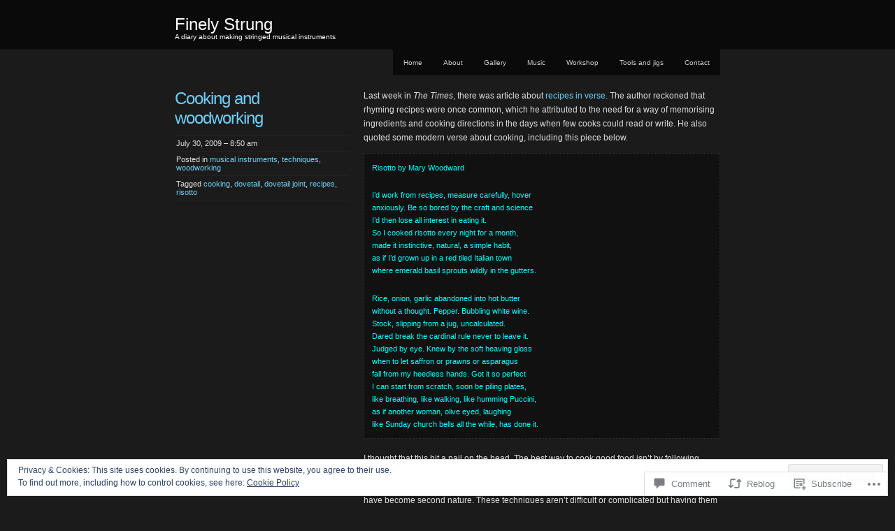

--- FILE ---
content_type: text/css
request_url: https://finelystrung.com/wp-content/themes/pub/chaostheory/style.css?m=1741693326i&cssminify=yes
body_size: 2407
content:
body,
div,
dl,
dt,
dd,
ul,
ol,
li,
h1,
h2,
h3,
h4,
h5,
h6,
pre,
form,
fieldset,
input,
p,
blockquote,
table,
th,
td{margin:0;padding:0}table{border-collapse:collapse;border-spacing:0}fieldset,
img,
abbr{border:0}caption,
th{text-align:left}q:before,
q:after{content:''}a{text-decoration:none}body{background:#1b1b1b;color:#ddd;font:62.5%/175% Verdana,Arial,Helvetica,Tahoma,sans-serif}a{color:#6dcff6}#content{margin:0 auto;overflow:hidden;width:780px;min-height:100px}abbr,
acronym{border-bottom:1px dotted blue;cursor:help}code,
pre{font-family:"Courier new",Courier,monospace}#header{background:#0a0a0a;border-bottom:1px solid #242424;padding:25px 0 10px}#blog-description{color:#999}#innerheader{margin:0 auto;width:780px}#header h1{font-family:Helvetica,Arial,"Lucida Grande","Lucida Sans",Verdana,sans-serif;font-size:24px;font-weight:normal;margin:1px 0}#header h1 a{color:#fff}#branding{margin:0 auto -45px;width:780px}#header-image img{margin:10px 0 3px}#footer{background:#111;border-bottom:1px solid #242424;clear:both;padding:15px 0;text-align:center}h2.page-title{border-bottom:1px solid #333;margin-bottom:15px;padding-bottom:5px}.post,
#content .page{font-size:1.2em;line-height:1.7;margin-bottom:25px}.post,
.page{overflow:auto;width:100%}h2.entry-title{color:#6dcff6;font-size:24px;font-style:normal;font-weight:normal;letter-spacing:-0.04em;line-height:normal;margin-bottom:10px;overflow:hidden;width:250px;word-wrap:break-word}.sticky{background:#111;padding:10px 0}.sticky h2.entry-title a{font-weight:bold}.entry-content{float:right;overflow:hidden;width:510px}.sticky .entry-content{padding-right:10px;width:500px}.entry-meta{float:left;font-family:"Lucida Grande","Lucida Sans",Verdana,Arial,sans-serif;font-size:11px;width:250px}.sticky .entry-meta{padding-left:15px;width:235px}.entry-meta ul{border-top:1px solid #222;list-style:none}.entry-meta li{border-bottom:1px solid #222;line-height:normal;padding:5px 2px}blockquote,
.archive-meta{background:#111;border:1px dotted #333;color:#999;margin-bottom:1.5em}blockquote p,
.quote-caption{font-size:0.9em;padding:1em 1em 0}.quote-caption{font-size:0.9em;font-style:italic;padding:0 1em}.page-link{font-weight:bold}.entry-content p{margin:0 0 1em}.entry-content ul li{list-style:square}.entry-content ul li ul{margin-bottom:0.3em}.entry-content ul li ul li{list-style:circle}.entry-content ul#linkcats,
.entry-content ul#linkcats li{list-style:none;margin:0;padding:0}.entry-content ul#linkcats li ul li{list-style:square}.entry-content img.center{display:block;margin:0.4em auto}.entry-content img.alignright{margin:0.4em 0 0.4em 1.1em}.entry-content img.alignleft{margin:0.4em 1.1em 0.4em 0}body.single .entry-meta{font-size:0.9em}body.single .navigation{padding:0 0 3em 0}.archive-meta{margin:1em 0 3em 0}.edit-link{clear:both}#globalnav{margin:-1px auto 1px auto;text-align:right;width:780px}#globalnav #menu{float:right;list-style:none}#globalnav #menu li{float:left}#globalnav #menu li a{background:#0a0a0a;border-bottom:1px solid #242424;border-top:1px solid #0a0a0a;color:#ccc;display:block;padding:9px 15px 10px}#globalnav #menu li a:hover,
#globalnav #menu li .current_page_item,
#globalnav #menu li .current-menu-item,
#globalnav #menu li .current-menu-ancestor{background:#111;border-top:1px solid #1c1c1c}#container{margin-top:0;padding-top:55px}#globalnav li{position:relative}#globalnav #menu ul{background:#111;-moz-box-shadow:0px 3px 3px rgba(0,0,0,0.5);-webkit-box-shadow:0px 3px 3px rgba(0,0,0,0.5);box-shadow:0px 3px 3px rgba(0,0,0,0.5);display:none;float:left;list-style-type:none;margin:0;position:absolute;top:38px;right:0;text-align:left;width:150px;z-index:99999}#globalnav #menu ul li{margin:0;min-width:85px}#globalnav #menu ul a{background:#111;margin:0;width:120px}#globalnav #menu ul ul li:first-child a{border-top:1px solid #242424}#globalnav #menu ul a:hover{border-top:1px solid #0a0a0a}#globalnav #menu li:hover > ul{display:block}#globalnav #menu ul li:hover > a{background:#222}#globalnav #menu ul ul{left:-100%;top:0}.comments{clear:both}.comments h3{border-bottom:1px solid #333;font-size:14px;margin-bottom:10px;padding-bottom:5px}.comments ol{list-style:none}.comments ol li,
#commentform{position:relative}.comments ol li ul li{list-style:none}.comments .comment-content,
.form-two{margin-left:270px;min-height:130px}.comments .trackback-content{margin-left:270px;min-height:50px}.comments .comment-content p{margin-bottom:1.0em}.comments .comment-meta,
.form-one{float:left;font-family:"Lucida Grande","Lucida Sans",Verdana,Arial,sans-serif;font-size:10px;width:250px}.comments .comment-author{font-size:14px;font-weight:bold}.comments .comment-meta li{border-bottom:1px solid #222;line-height:normal;padding:5px 2px}form#commentform,
form#commentform p{padding:0}form#commentform .required{color:red}#respond p{line-height:18px;margin-bottom:10px}#respond input[type="text"],
#respond textarea{font-family:"Courier new",Courier,monospace;font-size:12px}#respond input[type="text"]{float:left;margin-right:6px}#respond textarea{height:13em;margin:0 0 0.5em 0;overflow:auto;width:66%}#respond label{clear:right;font-size:11px}#respond .comment-form-comment label,
#respond .form-allowed-tags{display:none}.commentlist .children{margin-left:3em}.sidebar div,
.sidebar h3,
.sidebar h4,
.sidebar ul,
.sidebar li{margin:0;padding:0}.sidebar li{list-style:none}.sidebar li form{margin:0.2em 0 0 0;padding:0}.sidebar h3{font-size:1.2em}.sidebar h4{font-size:1.0em}.sidebar ul ul{margin:0 0 0 1.0em}.sidebar ul ul ul{margin:0 0 0 0.5em}.sidebar ul ul li{list-style:disc;margin:0}.sidebar ul ul ul li{list-style:circle}.sidebar ul#bookmarks{margin:0 0 0.5em 0.5em}.sidebar ul#bookmarks li{list-style:none}.sidebar ul#bookmarks ul{margin:0 0 .5em 1.0em}.sidebar ul#bookmarks ul li{list-style:disc}.sidebar input#s{width:7em}#sidebar{background:#111 url('images/footer-bkg.png') top center repeat-x;clear:both;margin-top:15px}#innerbar{background:url('images/footer-lines-bkg.png') top center repeat-x;margin:0 auto;padding:60px 0 0;width:780px}.sidebar{background:#1b1b1b;border-top:1px solid #393939;float:left;overflow:hidden;padding:10px;width:365px}.sidebar h3{border-bottom:1px solid #555;display:inline}#primary{margin-right:10px}.sidebar ul li{margin-bottom:10px}.sidebar ul li ul{padding-top:3px;padding-left:10px}.alignleft,
.nav-previous,
#archives-by-category{float:left}.alignright,
.nav-next,
#archives-by-month{float:right}.clearer{clear:both}body.home .nav-next,
body.home .nav-previous,
body.archive .nav-next,
body.archive .nav-previous,
#archives-by-category,
#archives-by-month{width:48%}body.home .nav-next,
body.archive .nav-next{text-align:left}body.home .nav-previous,
body.archive .nav-previous{text-align:right}.home-link{display:none}.entry-date a{color:#fff}.entry-date a:hover,
.entry-date a:active{color:#6dcff6}p.access{display:none}.entry-content li{margin-left:2.2em}.comment-avatar{display:inline}.aligncenter{display:block;margin-left:auto;margin-right:auto}.wp-caption{background-color:#f3f3f3;-moz-border-radius:3px;-webkit-border-radius:3px;border-radius:3px;border:1px solid #ddd;margin:10px;padding-top:4px;text-align:center;max-width:490px}.wp-caption.aligncenter{margin-left:auto;margin-right:auto}.wp-caption img{margin:0;padding:0;border:0 none}.wp-caption p.wp-caption-text{color:#000;font-size:11px;line-height:17px;margin:0;padding:0 4px 5px}.page-link{clear:both}.hentry img.size-auto,
.hentry img.size-full,
.hentry img.size-large,
.hentry img.size-medium,
.hentry .attachment img,
.post-format-content img{max-width:100%;height:auto}#ie8 .hentry img.size-auto,
#ie8 .hentry img.size-full,
#ie8 .hentry img.size-large,
#ie8 .hentry img.size-medium,
#ie8 .hentry .attachment img,
#ie8 .post-format-content img{width:auto}#flickr_badge_wrapper{background-color:#1b1b1b!important;border:none!important}#flickr_badge_wrapper a{color:#6dcff6!important}.clearfix:after{content:".";display:block;height:0;clear:both;visibility:hidden}.clearfix{display:inline-block}* html .clearfix{height:1%}.clearfix{display:block}.infinite-scroll .infinite-wrap{border-top:none;padding:0}.infinite-scroll #infinite-handle{margin:50px 0 20px}.infinite-scroll #infinite-handle span{line-height:30px}.infinite-scroll #nav-below,
.infinite-scroll #nav-above,
.infinite-scroll.neverending #colophon{display:none}.infinite-scroll .infinite-loader{color:#fff}.infinity-end.neverending #colophon{display:block}